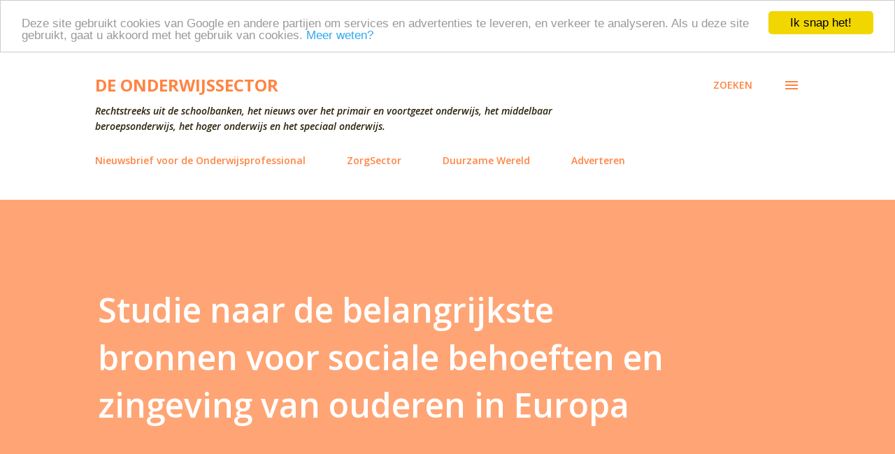

--- FILE ---
content_type: text/html; charset=utf-8
request_url: https://www.google.com/recaptcha/api2/aframe
body_size: 267
content:
<!DOCTYPE HTML><html><head><meta http-equiv="content-type" content="text/html; charset=UTF-8"></head><body><script nonce="Fl6K2ZXCAyE-4oWXtRwi6A">/** Anti-fraud and anti-abuse applications only. See google.com/recaptcha */ try{var clients={'sodar':'https://pagead2.googlesyndication.com/pagead/sodar?'};window.addEventListener("message",function(a){try{if(a.source===window.parent){var b=JSON.parse(a.data);var c=clients[b['id']];if(c){var d=document.createElement('img');d.src=c+b['params']+'&rc='+(localStorage.getItem("rc::a")?sessionStorage.getItem("rc::b"):"");window.document.body.appendChild(d);sessionStorage.setItem("rc::e",parseInt(sessionStorage.getItem("rc::e")||0)+1);localStorage.setItem("rc::h",'1769109208010');}}}catch(b){}});window.parent.postMessage("_grecaptcha_ready", "*");}catch(b){}</script></body></html>